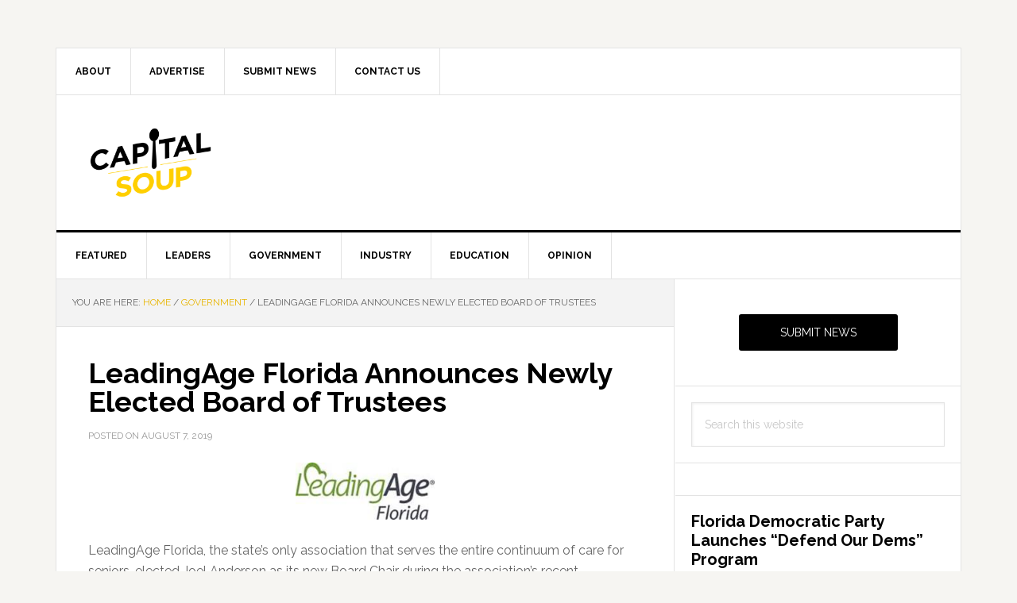

--- FILE ---
content_type: text/html; charset=utf-8
request_url: https://www.google.com/recaptcha/api2/aframe
body_size: 264
content:
<!DOCTYPE HTML><html><head><meta http-equiv="content-type" content="text/html; charset=UTF-8"></head><body><script nonce="8oATpE4-Eoo1NPcTTEqW-A">/** Anti-fraud and anti-abuse applications only. See google.com/recaptcha */ try{var clients={'sodar':'https://pagead2.googlesyndication.com/pagead/sodar?'};window.addEventListener("message",function(a){try{if(a.source===window.parent){var b=JSON.parse(a.data);var c=clients[b['id']];if(c){var d=document.createElement('img');d.src=c+b['params']+'&rc='+(localStorage.getItem("rc::a")?sessionStorage.getItem("rc::b"):"");window.document.body.appendChild(d);sessionStorage.setItem("rc::e",parseInt(sessionStorage.getItem("rc::e")||0)+1);localStorage.setItem("rc::h",'1768882926785');}}}catch(b){}});window.parent.postMessage("_grecaptcha_ready", "*");}catch(b){}</script></body></html>